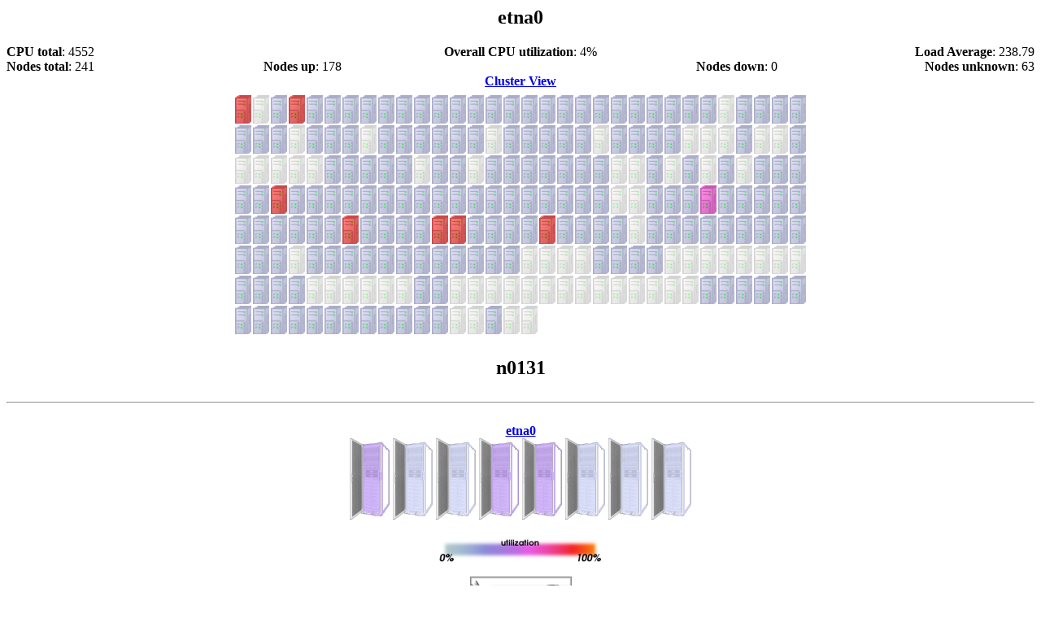

--- FILE ---
content_type: text/html; charset=ISO-8859-1
request_url: https://metacluster.lbl.gov/warewulf/etna0/n0131
body_size: 2475
content:
<head>
<title>The Warewulf Cluster Monitor: etna0 n0131</title>

<META HTTP-EQUIV="refresh" content="60">
</head>
<body bgcolor=white>
<center>
<table border=0 cellpadding=0 cellspacing=0 width=100%>
<tr><td align=center><h2>etna0</h2></td></tr>
<table border=0 cellpadding=0 cellspacing=0 width=100%>
<tr><td width=33% align=left><b>CPU total</b>: 4552</td>
<td width=33% align=center><b>Overall CPU utilization</b>: 4%</td>
<td width=33% align=right><b>Load Average</b>: 238.79</td></tr>
</table>
<table border=0 cellpadding=0 cellspacing=0 width=100%>
<tr><td align=left width=25%><b>Nodes total</b>: 241</td>
<td align=left width=25%><b>Nodes up</b>: 178</td>
<td align=right width=25%><b>Nodes down</b>: 0</td>
<td align=right width=25%><b>Nodes unknown</b>: 63</td></tr>
</table>
</tr></td></table>

<a href='/warewulf/'><b>Cluster View</b></a>
<br />
<table border=0 cellpadding=5 >
<tr>
<td valign=center align=left NOWRAP><a href='/warewulf/etna0/n0000'><img border=0 src=/warewulf/images/node-100.png alt='' title='n0000 cpu: 99%'></a><a href='/warewulf/etna0/n0001'><img border=0 src=/warewulf/images/node-unknown.png alt='' title='perceus-00.scs.lbl.gov:n0001.etna0 status: dline'></a><a href='/warewulf/etna0/n0002'><img border=0 src=/warewulf/images/node-00.png alt='' title='n0002 cpu: 0%'></a><a href='/warewulf/etna0/n0003'><img border=0 src=/warewulf/images/node-100.png alt='' title='n0003 cpu: 99%'></a><a href='/warewulf/etna0/n0004'><img border=0 src=/warewulf/images/node-00.png alt='' title='n0004 cpu: 0%'></a><a href='/warewulf/etna0/n0005'><img border=0 src=/warewulf/images/node-00.png alt='' title='n0005 cpu: 0%'></a><a href='/warewulf/etna0/n0006'><img border=0 src=/warewulf/images/node-00.png alt='' title='n0006 cpu: 0%'></a><a href='/warewulf/etna0/n0008'><img border=0 src=/warewulf/images/node-00.png alt='' title='n0008 cpu: 0%'></a><a href='/warewulf/etna0/n0009'><img border=0 src=/warewulf/images/node-00.png alt='' title='n0009 cpu: 0%'></a><a href='/warewulf/etna0/n0010'><img border=0 src=/warewulf/images/node-00.png alt='' title='n0010 cpu: 0%'></a><a href='/warewulf/etna0/n0011'><img border=0 src=/warewulf/images/node-00.png alt='' title='n0011 cpu: 0%'></a><a href='/warewulf/etna0/n0012'><img border=0 src=/warewulf/images/node-00.png alt='' title='n0012 cpu: 0%'></a><a href='/warewulf/etna0/n0013'><img border=0 src=/warewulf/images/node-00.png alt='' title='n0013 cpu: 0%'></a><a href='/warewulf/etna0/n0014'><img border=0 src=/warewulf/images/node-00.png alt='' title='n0014 cpu: 0%'></a><a href='/warewulf/etna0/n0015'><img border=0 src=/warewulf/images/node-00.png alt='' title='n0015 cpu: 0%'></a><a href='/warewulf/etna0/n0016'><img border=0 src=/warewulf/images/node-00.png alt='' title='n0016 cpu: 0%'></a><a href='/warewulf/etna0/n0017'><img border=0 src=/warewulf/images/node-00.png alt='' title='n0017 cpu: 0%'></a><a href='/warewulf/etna0/n0018'><img border=0 src=/warewulf/images/node-00.png alt='' title='n0018 cpu: 0%'></a><a href='/warewulf/etna0/n0019'><img border=0 src=/warewulf/images/node-00.png alt='' title='n0019 cpu: 0%'></a><a href='/warewulf/etna0/n0020'><img border=0 src=/warewulf/images/node-00.png alt='' title='n0020 cpu: 0%'></a><a href='/warewulf/etna0/n0022'><img border=0 src=/warewulf/images/node-00.png alt='' title='n0022 cpu: 0%'></a><a href='/warewulf/etna0/n0023'><img border=0 src=/warewulf/images/node-00.png alt='' title='n0023 cpu: 0%'></a><a href='/warewulf/etna0/n0024'><img border=0 src=/warewulf/images/node-00.png alt='' title='n0024 cpu: 0%'></a><a href='/warewulf/etna0/n0025'><img border=0 src=/warewulf/images/node-00.png alt='' title='n0025 cpu: 0%'></a><a href='/warewulf/etna0/n0026'><img border=0 src=/warewulf/images/node-00.png alt='' title='n0026 cpu: 0%'></a><a href='/warewulf/etna0/n0027'><img border=0 src=/warewulf/images/node-00.png alt='' title='n0027 cpu: 2%'></a><a href='/warewulf/etna0/n0028'><img border=0 src=/warewulf/images/node-00.png alt='' title='n0028 cpu: 0%'></a><a href='/warewulf/etna0/n0029'><img border=0 src=/warewulf/images/node-unknown.png alt='' title='perceus-00.scs.lbl.gov:n0029.etna0 status: dline'></a><a href='/warewulf/etna0/n0030'><img border=0 src=/warewulf/images/node-00.png alt='' title='n0030 cpu: 0%'></a><a href='/warewulf/etna0/n0031'><img border=0 src=/warewulf/images/node-00.png alt='' title='n0031 cpu: 0%'></a><a href='/warewulf/etna0/n0032'><img border=0 src=/warewulf/images/node-00.png alt='' title='n0032 cpu: 0%'></a><a href='/warewulf/etna0/n0033'><img border=0 src=/warewulf/images/node-00.png alt='' title='n0033 cpu: 0%'></a><br /><a href='/warewulf/etna0/n0034'><img border=0 src=/warewulf/images/node-00.png alt='' title='n0034 cpu: 0%'></a><a href='/warewulf/etna0/n0035'><img border=0 src=/warewulf/images/node-00.png alt='' title='n0035 cpu: 0%'></a><a href='/warewulf/etna0/n0036'><img border=0 src=/warewulf/images/node-00.png alt='' title='n0036 cpu: 0%'></a><a href='/warewulf/etna0/n0037'><img border=0 src=/warewulf/images/node-unknown.png alt='' title='perceus-00.scs.lbl.gov:n0037.etna0 status: dline'></a><a href='/warewulf/etna0/n0038'><img border=0 src=/warewulf/images/node-00.png alt='' title='n0038 cpu: 0%'></a><a href='/warewulf/etna0/n0039'><img border=0 src=/warewulf/images/node-00.png alt='' title='n0039 cpu: 0%'></a><a href='/warewulf/etna0/n0040'><img border=0 src=/warewulf/images/node-00.png alt='' title='n0040 cpu: 0%'></a><a href='/warewulf/etna0/n0041'><img border=0 src=/warewulf/images/node-unknown.png alt='' title='perceus-00.scs.lbl.gov:n0041.etna0 status: dline'></a><a href='/warewulf/etna0/n0042'><img border=0 src=/warewulf/images/node-00.png alt='' title='n0042 cpu: 0%'></a><a href='/warewulf/etna0/n0043'><img border=0 src=/warewulf/images/node-00.png alt='' title='n0043 cpu: 0%'></a><a href='/warewulf/etna0/n0044'><img border=0 src=/warewulf/images/node-00.png alt='' title='n0044 cpu: 0%'></a><a href='/warewulf/etna0/n0045'><img border=0 src=/warewulf/images/node-00.png alt='' title='n0045 cpu: 0%'></a><a href='/warewulf/etna0/n0046'><img border=0 src=/warewulf/images/node-00.png alt='' title='n0046 cpu: 0%'></a><a href='/warewulf/etna0/n0047'><img border=0 src=/warewulf/images/node-00.png alt='' title='n0047 cpu: 0%'></a><a href='/warewulf/etna0/n0048'><img border=0 src=/warewulf/images/node-unknown.png alt='' title='perceus-00.scs.lbl.gov:n0048.etna0 status: dline'></a><a href='/warewulf/etna0/n0049'><img border=0 src=/warewulf/images/node-00.png alt='' title='n0049 cpu: 0%'></a><a href='/warewulf/etna0/n0050'><img border=0 src=/warewulf/images/node-00.png alt='' title='n0050 cpu: 0%'></a><a href='/warewulf/etna0/n0051'><img border=0 src=/warewulf/images/node-00.png alt='' title='n0051 cpu: 0%'></a><a href='/warewulf/etna0/n0052'><img border=0 src=/warewulf/images/node-00.png alt='' title='n0052 cpu: 0%'></a><a href='/warewulf/etna0/n0053'><img border=0 src=/warewulf/images/node-00.png alt='' title='n0053 cpu: 0%'></a><a href='/warewulf/etna0/n0054'><img border=0 src=/warewulf/images/node-unknown.png alt='' title='perceus-00.scs.lbl.gov:n0054.etna0 status: dline'></a><a href='/warewulf/etna0/n0055'><img border=0 src=/warewulf/images/node-00.png alt='' title='n0055 cpu: 0%'></a><a href='/warewulf/etna0/n0056'><img border=0 src=/warewulf/images/node-00.png alt='' title='n0056 cpu: 0%'></a><a href='/warewulf/etna0/n0057'><img border=0 src=/warewulf/images/node-00.png alt='' title='n0057 cpu: 0%'></a><a href='/warewulf/etna0/n0058'><img border=0 src=/warewulf/images/node-00.png alt='' title='n0058 cpu: 0%'></a><a href='/warewulf/etna0/n0059'><img border=0 src=/warewulf/images/node-unknown.png alt='' title='perceus-00.scs.lbl.gov:n0059.etna0 status: dline'></a><a href='/warewulf/etna0/n0060'><img border=0 src=/warewulf/images/node-unknown.png alt='' title='perceus-00.scs.lbl.gov:n0060.etna0 status: dline'></a><a href='/warewulf/etna0/n0061'><img border=0 src=/warewulf/images/node-unknown.png alt='' title='perceus-00.scs.lbl.gov:n0061.etna0 status: dline'></a><a href='/warewulf/etna0/n0062'><img border=0 src=/warewulf/images/node-00.png alt='' title='n0062 cpu: 2%'></a><a href='/warewulf/etna0/n0063'><img border=0 src=/warewulf/images/node-unknown.png alt='' title='perceus-00.scs.lbl.gov:n0063.etna0 status: dline'></a><a href='/warewulf/etna0/n0064'><img border=0 src=/warewulf/images/node-unknown.png alt='' title='perceus-00.scs.lbl.gov:n0064.etna0 status: dline'></a><a href='/warewulf/etna0/n0065'><img border=0 src=/warewulf/images/node-00.png alt='' title='n0065 cpu: 0%'></a><br /><a href='/warewulf/etna0/n0066'><img border=0 src=/warewulf/images/node-unknown.png alt='' title='perceus-00.scs.lbl.gov:n0066.etna0 status: dline'></a><a href='/warewulf/etna0/n0067'><img border=0 src=/warewulf/images/node-unknown.png alt='' title='perceus-00.scs.lbl.gov:n0067.etna0 status: dline'></a><a href='/warewulf/etna0/n0068'><img border=0 src=/warewulf/images/node-unknown.png alt='' title='perceus-00.scs.lbl.gov:n0068.etna0 status: dline'></a><a href='/warewulf/etna0/n0069'><img border=0 src=/warewulf/images/node-unknown.png alt='' title='perceus-00.scs.lbl.gov:n0069.etna0 status: dline'></a><a href='/warewulf/etna0/n0070'><img border=0 src=/warewulf/images/node-unknown.png alt='' title='perceus-00.scs.lbl.gov:n0070.etna0 status: dline'></a><a href='/warewulf/etna0/n0071'><img border=0 src=/warewulf/images/node-00.png alt='' title='n0071 cpu: 0%'></a><a href='/warewulf/etna0/n0072'><img border=0 src=/warewulf/images/node-00.png alt='' title='n0072 cpu: 0%'></a><a href='/warewulf/etna0/n0073'><img border=0 src=/warewulf/images/node-00.png alt='' title='n0073 cpu: 0%'></a><a href='/warewulf/etna0/n0074'><img border=0 src=/warewulf/images/node-00.png alt='' title='n0074 cpu: 0%'></a><a href='/warewulf/etna0/n0075'><img border=0 src=/warewulf/images/node-00.png alt='' title='n0075 cpu: 0%'></a><a href='/warewulf/etna0/n0076'><img border=0 src=/warewulf/images/node-unknown.png alt='' title='perceus-00.scs.lbl.gov:n0076.etna0 status: dline'></a><a href='/warewulf/etna0/n0077'><img border=0 src=/warewulf/images/node-00.png alt='' title='n0077 cpu: 0%'></a><a href='/warewulf/etna0/n0078'><img border=0 src=/warewulf/images/node-00.png alt='' title='n0078 cpu: 0%'></a><a href='/warewulf/etna0/n0079'><img border=0 src=/warewulf/images/node-unknown.png alt='' title='perceus-00.scs.lbl.gov:n0079.etna0 status: dline'></a><a href='/warewulf/etna0/n0080'><img border=0 src=/warewulf/images/node-00.png alt='' title='n0080 cpu: 0%'></a><a href='/warewulf/etna0/n0081'><img border=0 src=/warewulf/images/node-00.png alt='' title='n0081 cpu: 2%'></a><a href='/warewulf/etna0/n0082'><img border=0 src=/warewulf/images/node-00.png alt='' title='n0082 cpu: 0%'></a><a href='/warewulf/etna0/n0083'><img border=0 src=/warewulf/images/node-00.png alt='' title='n0083 cpu: 0%'></a><a href='/warewulf/etna0/n0084'><img border=0 src=/warewulf/images/node-00.png alt='' title='n0084 cpu: 0%'></a><a href='/warewulf/etna0/n0085'><img border=0 src=/warewulf/images/node-00.png alt='' title='n0085 cpu: 0%'></a><a href='/warewulf/etna0/n0086'><img border=0 src=/warewulf/images/node-00.png alt='' title='n0086 cpu: 0%'></a><a href='/warewulf/etna0/n0087'><img border=0 src=/warewulf/images/node-unknown.png alt='' title='perceus-00.scs.lbl.gov:n0087.etna0 status: dline'></a><a href='/warewulf/etna0/n0088'><img border=0 src=/warewulf/images/node-unknown.png alt='' title='perceus-00.scs.lbl.gov:n0088.etna0 status: dline'></a><a href='/warewulf/etna0/n0089'><img border=0 src=/warewulf/images/node-00.png alt='' title='n0089 cpu: 0%'></a><a href='/warewulf/etna0/n0090'><img border=0 src=/warewulf/images/node-unknown.png alt='' title='perceus-00.scs.lbl.gov:n0090.etna0 status: dline'></a><a href='/warewulf/etna0/n0091'><img border=0 src=/warewulf/images/node-00.png alt='' title='n0091 cpu: 0%'></a><a href='/warewulf/etna0/n0092'><img border=0 src=/warewulf/images/node-unknown.png alt='' title='perceus-00.scs.lbl.gov:n0092.etna0 status: dline'></a><a href='/warewulf/etna0/n0094'><img border=0 src=/warewulf/images/node-00.png alt='' title='n0094 cpu: 0%'></a><a href='/warewulf/etna0/n0095'><img border=0 src=/warewulf/images/node-unknown.png alt='' title='perceus-00.scs.lbl.gov:n0095.etna0 status: dline'></a><a href='/warewulf/etna0/n0096'><img border=0 src=/warewulf/images/node-00.png alt='' title='n0096 cpu: 0%'></a><a href='/warewulf/etna0/n0097'><img border=0 src=/warewulf/images/node-00.png alt='' title='n0097 cpu: 0%'></a><a href='/warewulf/etna0/n0098'><img border=0 src=/warewulf/images/node-00.png alt='' title='n0098 cpu: 0%'></a><br /><a href='/warewulf/etna0/n0099'><img border=0 src=/warewulf/images/node-00.png alt='' title='n0099 cpu: 0%'></a><a href='/warewulf/etna0/n0100'><img border=0 src=/warewulf/images/node-00.png alt='' title='n0100 cpu: 0%'></a><a href='/warewulf/etna0/n0101'><img border=0 src=/warewulf/images/node-100.png alt='' title='n0101 cpu: 99%'></a><a href='/warewulf/etna0/n0102'><img border=0 src=/warewulf/images/node-00.png alt='' title='n0102 cpu: 0%'></a><a href='/warewulf/etna0/n0103'><img border=0 src=/warewulf/images/node-00.png alt='' title='n0103 cpu: 0%'></a><a href='/warewulf/etna0/n0104'><img border=0 src=/warewulf/images/node-00.png alt='' title='n0104 cpu: 0%'></a><a href='/warewulf/etna0/n0105'><img border=0 src=/warewulf/images/node-00.png alt='' title='n0105 cpu: 0%'></a><a href='/warewulf/etna0/n0106'><img border=0 src=/warewulf/images/node-00.png alt='' title='n0106 cpu: 0%'></a><a href='/warewulf/etna0/n0107'><img border=0 src=/warewulf/images/node-00.png alt='' title='n0107 cpu: 0%'></a><a href='/warewulf/etna0/n0112'><img border=0 src=/warewulf/images/node-00.png alt='' title='n0112 cpu: 0%'></a><a href='/warewulf/etna0/n0113'><img border=0 src=/warewulf/images/node-00.png alt='' title='n0113 cpu: 0%'></a><a href='/warewulf/etna0/n0114'><img border=0 src=/warewulf/images/node-00.png alt='' title='n0114 cpu: 0%'></a><a href='/warewulf/etna0/n0115'><img border=0 src=/warewulf/images/node-00.png alt='' title='n0115 cpu: 0%'></a><a href='/warewulf/etna0/n0116'><img border=0 src=/warewulf/images/node-00.png alt='' title='n0116 cpu: 0%'></a><a href='/warewulf/etna0/n0117'><img border=0 src=/warewulf/images/node-00.png alt='' title='n0117 cpu: 0%'></a><a href='/warewulf/etna0/n0118'><img border=0 src=/warewulf/images/node-00.png alt='' title='n0118 cpu: 0%'></a><a href='/warewulf/etna0/n0119'><img border=0 src=/warewulf/images/node-00.png alt='' title='n0119 cpu: 0%'></a><a href='/warewulf/etna0/n0120'><img border=0 src=/warewulf/images/node-00.png alt='' title='n0120 cpu: 0%'></a><a href='/warewulf/etna0/n0121'><img border=0 src=/warewulf/images/node-00.png alt='' title='n0121 cpu: 0%'></a><a href='/warewulf/etna0/n0122'><img border=0 src=/warewulf/images/node-00.png alt='' title='n0122 cpu: 0%'></a><a href='/warewulf/etna0/n0123'><img border=0 src=/warewulf/images/node-00.png alt='' title='n0123 cpu: 0%'></a><a href='/warewulf/etna0/n0124'><img border=0 src=/warewulf/images/node-unknown.png alt='' title='perceus-00.scs.lbl.gov:n0124.etna0 status: dline'></a><a href='/warewulf/etna0/n0125'><img border=0 src=/warewulf/images/node-unknown.png alt='' title='perceus-00.scs.lbl.gov:n0125.etna0 status: dline'></a><a href='/warewulf/etna0/n0126'><img border=0 src=/warewulf/images/node-00.png alt='' title='n0126 cpu: 0%'></a><a href='/warewulf/etna0/n0127'><img border=0 src=/warewulf/images/node-00.png alt='' title='n0127 cpu: 0%'></a><a href='/warewulf/etna0/n0132'><img border=0 src=/warewulf/images/node-00.png alt='' title='n0132 cpu: 0%'></a><a href='/warewulf/etna0/n0133'><img border=0 src=/warewulf/images/node-50.png alt='' title='n0133 cpu: 54%'></a><a href='/warewulf/etna0/n0134'><img border=0 src=/warewulf/images/node-00.png alt='' title='n0134 cpu: 0%'></a><a href='/warewulf/etna0/n0135'><img border=0 src=/warewulf/images/node-00.png alt='' title='n0135 cpu: 0%'></a><a href='/warewulf/etna0/n0136'><img border=0 src=/warewulf/images/node-00.png alt='' title='n0136 cpu: 0%'></a><a href='/warewulf/etna0/n0137'><img border=0 src=/warewulf/images/node-00.png alt='' title='n0137 cpu: 0%'></a><a href='/warewulf/etna0/n0138'><img border=0 src=/warewulf/images/node-00.png alt='' title='n0138 cpu: 0%'></a><br /><a href='/warewulf/etna0/n0139'><img border=0 src=/warewulf/images/node-00.png alt='' title='n0139 cpu: 0%'></a><a href='/warewulf/etna0/n0140'><img border=0 src=/warewulf/images/node-00.png alt='' title='n0140 cpu: 0%'></a><a href='/warewulf/etna0/n0141'><img border=0 src=/warewulf/images/node-00.png alt='' title='n0141 cpu: 0%'></a><a href='/warewulf/etna0/n0142'><img border=0 src=/warewulf/images/node-00.png alt='' title='n0142 cpu: 0%'></a><a href='/warewulf/etna0/n0144'><img border=0 src=/warewulf/images/node-00.png alt='' title='n0144 cpu: 0%'></a><a href='/warewulf/etna0/n0145'><img border=0 src=/warewulf/images/node-00.png alt='' title='n0145 cpu: 0%'></a><a href='/warewulf/etna0/n0148'><img border=0 src=/warewulf/images/node-100.png alt='' title='n0148 cpu: 99%'></a><a href='/warewulf/etna0/n0149'><img border=0 src=/warewulf/images/node-00.png alt='' title='n0149 cpu: 0%'></a><a href='/warewulf/etna0/n0150'><img border=0 src=/warewulf/images/node-00.png alt='' title='n0150 cpu: 0%'></a><a href='/warewulf/etna0/n0151'><img border=0 src=/warewulf/images/node-00.png alt='' title='n0151 cpu: 0%'></a><a href='/warewulf/etna0/n0152'><img border=0 src=/warewulf/images/node-00.png alt='' title='n0152 cpu: 0%'></a><a href='/warewulf/etna0/n0153'><img border=0 src=/warewulf/images/node-100.png alt='' title='n0153 cpu: 99%'></a><a href='/warewulf/etna0/n0154'><img border=0 src=/warewulf/images/node-100.png alt='' title='n0154 cpu: 99%'></a><a href='/warewulf/etna0/n0155'><img border=0 src=/warewulf/images/node-00.png alt='' title='n0155 cpu: 0%'></a><a href='/warewulf/etna0/n0156'><img border=0 src=/warewulf/images/node-00.png alt='' title='n0156 cpu: 0%'></a><a href='/warewulf/etna0/n0157'><img border=0 src=/warewulf/images/node-00.png alt='' title='n0157 cpu: 0%'></a><a href='/warewulf/etna0/n0158'><img border=0 src=/warewulf/images/node-00.png alt='' title='n0158 cpu: 0%'></a><a href='/warewulf/etna0/n0159'><img border=0 src=/warewulf/images/node-100.png alt='' title='n0159 cpu: 99%'></a><a href='/warewulf/etna0/n0160'><img border=0 src=/warewulf/images/node-00.png alt='' title='n0160 cpu: 0%'></a><a href='/warewulf/etna0/n0161'><img border=0 src=/warewulf/images/node-00.png alt='' title='n0161 cpu: 0%'></a><a href='/warewulf/etna0/n0162'><img border=0 src=/warewulf/images/node-00.png alt='' title='n0162 cpu: 0%'></a><a href='/warewulf/etna0/n0163'><img border=0 src=/warewulf/images/node-00.png alt='' title='n0163 cpu: 0%'></a><a href='/warewulf/etna0/n0164'><img border=0 src=/warewulf/images/node-unknown.png alt='' title='perceus-00.scs.lbl.gov:n0164.etna0 status: dline'></a><a href='/warewulf/etna0/n0165'><img border=0 src=/warewulf/images/node-00.png alt='' title='n0165 cpu: 0%'></a><a href='/warewulf/etna0/n0166'><img border=0 src=/warewulf/images/node-00.png alt='' title='n0166 cpu: 0%'></a><a href='/warewulf/etna0/n0167'><img border=0 src=/warewulf/images/node-00.png alt='' title='n0167 cpu: 0%'></a><a href='/warewulf/etna0/n0168'><img border=0 src=/warewulf/images/node-00.png alt='' title='n0168 cpu: 0%'></a><a href='/warewulf/etna0/n0169'><img border=0 src=/warewulf/images/node-00.png alt='' title='n0169 cpu: 0%'></a><a href='/warewulf/etna0/n0170'><img border=0 src=/warewulf/images/node-00.png alt='' title='n0170 cpu: 0%'></a><a href='/warewulf/etna0/n0171'><img border=0 src=/warewulf/images/node-00.png alt='' title='n0171 cpu: 0%'></a><a href='/warewulf/etna0/n0172'><img border=0 src=/warewulf/images/node-00.png alt='' title='n0172 cpu: 0%'></a><a href='/warewulf/etna0/n0173'><img border=0 src=/warewulf/images/node-00.png alt='' title='n0173 cpu: 0%'></a><br /><a href='/warewulf/etna0/n0174'><img border=0 src=/warewulf/images/node-00.png alt='' title='n0174 cpu: 0%'></a><a href='/warewulf/etna0/n0175'><img border=0 src=/warewulf/images/node-00.png alt='' title='n0175 cpu: 0%'></a><a href='/warewulf/etna0/n0176'><img border=0 src=/warewulf/images/node-00.png alt='' title='n0176 cpu: 0%'></a><a href='/warewulf/etna0/n0177'><img border=0 src=/warewulf/images/node-unknown.png alt='' title='perceus-00.scs.lbl.gov:n0177.etna0 status: dline'></a><a href='/warewulf/etna0/n0178'><img border=0 src=/warewulf/images/node-00.png alt='' title='n0178 cpu: 0%'></a><a href='/warewulf/etna0/n0179'><img border=0 src=/warewulf/images/node-00.png alt='' title='n0179 cpu: 0%'></a><a href='/warewulf/etna0/n0180'><img border=0 src=/warewulf/images/node-00.png alt='' title='n0180 cpu: 0%'></a><a href='/warewulf/etna0/n0181'><img border=0 src=/warewulf/images/node-00.png alt='' title='n0181 cpu: 0%'></a><a href='/warewulf/etna0/n0182'><img border=0 src=/warewulf/images/node-00.png alt='' title='n0182 cpu: 0%'></a><a href='/warewulf/etna0/n0183'><img border=0 src=/warewulf/images/node-00.png alt='' title='n0183 cpu: 0%'></a><a href='/warewulf/etna0/n0187'><img border=0 src=/warewulf/images/node-00.png alt='' title='n0187 cpu: 0%'></a><a href='/warewulf/etna0/n0188'><img border=0 src=/warewulf/images/node-00.png alt='' title='n0188 cpu: 0%'></a><a href='/warewulf/etna0/n0189'><img border=0 src=/warewulf/images/node-00.png alt='' title='n0189 cpu: 0%'></a><a href='/warewulf/etna0/n0190'><img border=0 src=/warewulf/images/node-00.png alt='' title='n0190 cpu: 0%'></a><a href='/warewulf/etna0/n0191'><img border=0 src=/warewulf/images/node-00.png alt='' title='n0191 cpu: 0%'></a><a href='/warewulf/etna0/n0193'><img border=0 src=/warewulf/images/node-00.png alt='' title='n0193 cpu: 0%'></a><a href='/warewulf/etna0/n0194'><img border=0 src=/warewulf/images/node-unknown.png alt='' title='perceus-00.scs.lbl.gov:n0194.etna0 status: dline'></a><a href='/warewulf/etna0/n0195'><img border=0 src=/warewulf/images/node-unknown.png alt='' title='perceus-00.scs.lbl.gov:n0195.etna0 status: dline'></a><a href='/warewulf/etna0/n0196'><img border=0 src=/warewulf/images/node-unknown.png alt='' title='perceus-00.scs.lbl.gov:n0196.etna0 status: dline'></a><a href='/warewulf/etna0/n0197'><img border=0 src=/warewulf/images/node-unknown.png alt='' title='perceus-00.scs.lbl.gov:n0197.etna0 status: dline'></a><a href='/warewulf/etna0/n0198'><img border=0 src=/warewulf/images/node-00.png alt='' title='n0198 cpu: 0%'></a><a href='/warewulf/etna0/n0199'><img border=0 src=/warewulf/images/node-00.png alt='' title='n0199 cpu: 0%'></a><a href='/warewulf/etna0/n0200'><img border=0 src=/warewulf/images/node-00.png alt='' title='n0200 cpu: 0%'></a><a href='/warewulf/etna0/n0201'><img border=0 src=/warewulf/images/node-00.png alt='' title='n0201 cpu: 0%'></a><a href='/warewulf/etna0/n0202'><img border=0 src=/warewulf/images/node-unknown.png alt='' title='perceus-00.scs.lbl.gov:n0202.etna0 status: dline'></a><a href='/warewulf/etna0/n0203'><img border=0 src=/warewulf/images/node-unknown.png alt='' title='perceus-00.scs.lbl.gov:n0203.etna0 status: dline'></a><a href='/warewulf/etna0/n0204'><img border=0 src=/warewulf/images/node-unknown.png alt='' title='perceus-00.scs.lbl.gov:n0204.etna0 status: dline'></a><a href='/warewulf/etna0/n0205'><img border=0 src=/warewulf/images/node-unknown.png alt='' title='perceus-00.scs.lbl.gov:n0205.etna0 status: dline'></a><a href='/warewulf/etna0/n0206'><img border=0 src=/warewulf/images/node-unknown.png alt='' title='perceus-00.scs.lbl.gov:n0206.etna0 status: dline'></a><a href='/warewulf/etna0/n0207'><img border=0 src=/warewulf/images/node-unknown.png alt='' title='perceus-00.scs.lbl.gov:n0207.etna0 status: line'></a><a href='/warewulf/etna0/n0208'><img border=0 src=/warewulf/images/node-unknown.png alt='' title='perceus-00.scs.lbl.gov:n0208.etna0 status: dline'></a><a href='/warewulf/etna0/n0209'><img border=0 src=/warewulf/images/node-unknown.png alt='' title='perceus-00.scs.lbl.gov:n0209.etna0 status: dline'></a><br /><a href='/warewulf/etna0/n0210'><img border=0 src=/warewulf/images/node-00.png alt='' title='n0210 cpu: 0%'></a><a href='/warewulf/etna0/n0211'><img border=0 src=/warewulf/images/node-00.png alt='' title='n0211 cpu: 0%'></a><a href='/warewulf/etna0/n0212'><img border=0 src=/warewulf/images/node-00.png alt='' title='n0212 cpu: 0%'></a><a href='/warewulf/etna0/n0213'><img border=0 src=/warewulf/images/node-00.png alt='' title='n0213 cpu: 0%'></a><a href='/warewulf/etna0/n0214'><img border=0 src=/warewulf/images/node-unknown.png alt='' title='perceus-00.scs.lbl.gov:n0214.etna0 status: line'></a><a href='/warewulf/etna0/n0215'><img border=0 src=/warewulf/images/node-unknown.png alt='' title='perceus-00.scs.lbl.gov:n0215.etna0 status: dline'></a><a href='/warewulf/etna0/n0216'><img border=0 src=/warewulf/images/node-unknown.png alt='' title='perceus-00.scs.lbl.gov:n0216.etna0 status: dline'></a><a href='/warewulf/etna0/n0217'><img border=0 src=/warewulf/images/node-unknown.png alt='' title='perceus-00.scs.lbl.gov:n0217.etna0 status: dline'></a><a href='/warewulf/etna0/n0218'><img border=0 src=/warewulf/images/node-unknown.png alt='' title='perceus-00.scs.lbl.gov:n0218.etna0 status: dline'></a><a href='/warewulf/etna0/n0219'><img border=0 src=/warewulf/images/node-unknown.png alt='' title='perceus-00.scs.lbl.gov:n0219.etna0 status: line'></a><a href='/warewulf/etna0/n0220'><img border=0 src=/warewulf/images/node-00.png alt='' title='n0220 cpu: 0%'></a><a href='/warewulf/etna0/n0221'><img border=0 src=/warewulf/images/node-00.png alt='' title='n0221 cpu: 0%'></a><a href='/warewulf/etna0/n0222'><img border=0 src=/warewulf/images/node-unknown.png alt='' title='perceus-00.scs.lbl.gov:n0222.etna0 status: dline'></a><a href='/warewulf/etna0/n0223'><img border=0 src=/warewulf/images/node-unknown.png alt='' title='perceus-00.scs.lbl.gov:n0223.etna0 status: dline'></a><a href='/warewulf/etna0/n0224'><img border=0 src=/warewulf/images/node-unknown.png alt='' title='perceus-00.scs.lbl.gov:n0224.etna0 status: dline'></a><a href='/warewulf/etna0/n0225'><img border=0 src=/warewulf/images/node-unknown.png alt='' title='perceus-00.scs.lbl.gov:n0225.etna0 status: dline'></a><a href='/warewulf/etna0/n0226'><img border=0 src=/warewulf/images/node-unknown.png alt='' title='perceus-00.scs.lbl.gov:n0226.etna0 status: dline'></a><a href='/warewulf/etna0/n0227'><img border=0 src=/warewulf/images/node-unknown.png alt='' title='perceus-00.scs.lbl.gov:n0227.etna0 status: dline'></a><a href='/warewulf/etna0/n0228'><img border=0 src=/warewulf/images/node-unknown.png alt='' title='perceus-00.scs.lbl.gov:n0228.etna0 status: dline'></a><a href='/warewulf/etna0/n0230'><img border=0 src=/warewulf/images/node-unknown.png alt='' title='perceus-00.scs.lbl.gov:n0230.etna0 status: dline'></a><a href='/warewulf/etna0/n0232'><img border=0 src=/warewulf/images/node-unknown.png alt='' title='perceus-00.scs.lbl.gov:n0232.etna0 status: dline'></a><a href='/warewulf/etna0/n0233'><img border=0 src=/warewulf/images/node-unknown.png alt='' title='perceus-00.scs.lbl.gov:n0233.etna0 status: dline'></a><a href='/warewulf/etna0/n0234'><img border=0 src=/warewulf/images/node-unknown.png alt='' title='perceus-00.scs.lbl.gov:n0234.etna0 status: dline'></a><a href='/warewulf/etna0/n0235'><img border=0 src=/warewulf/images/node-unknown.png alt='' title='perceus-00.scs.lbl.gov:n0235.etna0 status: line'></a><a href='/warewulf/etna0/n0236'><img border=0 src=/warewulf/images/node-unknown.png alt='' title='perceus-00.scs.lbl.gov:n0236.etna0 status: dline'></a><a href='/warewulf/etna0/n0237'><img border=0 src=/warewulf/images/node-unknown.png alt='' title='perceus-00.scs.lbl.gov:n0237.etna0 status: dline'></a><a href='/warewulf/etna0/n0238'><img border=0 src=/warewulf/images/node-00.png alt='' title='n0238 cpu: 0%'></a><a href='/warewulf/etna0/n0239'><img border=0 src=/warewulf/images/node-00.png alt='' title='n0239 cpu: 0%'></a><a href='/warewulf/etna0/n0240'><img border=0 src=/warewulf/images/node-00.png alt='' title='n0240 cpu: 0%'></a><a href='/warewulf/etna0/n0241'><img border=0 src=/warewulf/images/node-00.png alt='' title='n0241 cpu: 0%'></a><a href='/warewulf/etna0/n0242'><img border=0 src=/warewulf/images/node-00.png alt='' title='n0242 cpu: 0%'></a><a href='/warewulf/etna0/n0243'><img border=0 src=/warewulf/images/node-00.png alt='' title='n0243 cpu: 0%'></a><br /><a href='/warewulf/etna0/n0244'><img border=0 src=/warewulf/images/node-00.png alt='' title='n0244 cpu: 0%'></a><a href='/warewulf/etna0/n0245'><img border=0 src=/warewulf/images/node-00.png alt='' title='n0245 cpu: 0%'></a><a href='/warewulf/etna0/n0246'><img border=0 src=/warewulf/images/node-00.png alt='' title='n0246 cpu: 0%'></a><a href='/warewulf/etna0/n0247'><img border=0 src=/warewulf/images/node-00.png alt='' title='n0247 cpu: 0%'></a><a href='/warewulf/etna0/n0248'><img border=0 src=/warewulf/images/node-00.png alt='' title='n0248 cpu: 0%'></a><a href='/warewulf/etna0/n0249'><img border=0 src=/warewulf/images/node-00.png alt='' title='n0249 cpu: 0%'></a><a href='/warewulf/etna0/n0250'><img border=0 src=/warewulf/images/node-00.png alt='' title='n0250 cpu: 0%'></a><a href='/warewulf/etna0/n0251'><img border=0 src=/warewulf/images/node-00.png alt='' title='n0251 cpu: 0%'></a><a href='/warewulf/etna0/n0252'><img border=0 src=/warewulf/images/node-00.png alt='' title='n0252 cpu: 0%'></a><a href='/warewulf/etna0/n0253'><img border=0 src=/warewulf/images/node-00.png alt='' title='n0253 cpu: 0%'></a><a href='/warewulf/etna0/n0254'><img border=0 src=/warewulf/images/node-00.png alt='' title='n0254 cpu: 0%'></a><a href='/warewulf/etna0/n0299'><img border=0 src=/warewulf/images/node-00.png alt='' title='n0299 cpu: 0%'></a><a href='/warewulf/etna0/n0300'><img border=0 src=/warewulf/images/node-unknown.png alt='' title='perceus-00.scs.lbl.gov:n0300.etna0 status: dline'></a><a href='/warewulf/etna0/n0301'><img border=0 src=/warewulf/images/node-unknown.png alt='' title='perceus-00.scs.lbl.gov:n0301.etna0 status: dline'></a><a href='/warewulf/etna0/n0302'><img border=0 src=/warewulf/images/node-00.png alt='' title='n0302 cpu: 0%'></a><a href='/warewulf/etna0/n0303'><img border=0 src=/warewulf/images/node-unknown.png alt='' title='perceus-00.scs.lbl.gov:n0303.etna0 status: line'></a><a href='/warewulf/etna0/n0304'><img border=0 src=/warewulf/images/node-unknown.png alt='' title='perceus-00.scs.lbl.gov:n0304.etna0 status: line'></a></td>
</tr>
</table>

<h2>n0131</h2><table border=0 cellspacing=0 cellpadding=0 width=100%>
</table>
<hr>
<table border=0 cellpadding=15 style='display:inline;'><tr><td align=center NOWRAP><a href='/warewulf/etna0'><b>etna0</b></a><br /><a href='/warewulf/etna0'><img alt='' title='etna0 rack 1 utilization: 6%' border=0 src=/warewulf/images/cluster-25.png></a>
<a href='/warewulf/etna0'><img alt='' title='etna0 rack 2 utilization: 0%' border=0 src=/warewulf/images/cluster-00.png></a>
<a href='/warewulf/etna0'><img alt='' title='etna0 rack 3 utilization: 0%' border=0 src=/warewulf/images/cluster-00.png></a>
<a href='/warewulf/etna0'><img alt='' title='etna0 rack 4 utilization: 4%' border=0 src=/warewulf/images/cluster-25.png></a>
<a href='/warewulf/etna0'><img alt='' title='etna0 rack 5 utilization: 12%' border=0 src=/warewulf/images/cluster-25.png></a>
<a href='/warewulf/etna0'><img alt='' title='etna0 rack 6 utilization: 0%' border=0 src=/warewulf/images/cluster-00.png></a>
<a href='/warewulf/etna0'><img alt='' title='etna0 rack 7 utilization: 0%' border=0 src=/warewulf/images/cluster-00.png></a>
<a href='/warewulf/etna0'><img alt='' title='etna0 rack 8 utilization: 0%' border=0 src=/warewulf/images/cluster-00.png></a>
</td></tr></table>


<br />
<img src=/warewulf/images/utilization-key.png>
<br />&nbsp;<br />
<a href=http://warewulf.lbl.gov><img border=0 src=/warewulf/images/warewulf-powered-small.png></a>
<br />&nbsp;<br />
<font size=-1>Warewulf is written and maintained by Greg Kurtzer and
hosted by Lawrence Berkeley National Laboratory.
</font>
</center>
</body>
